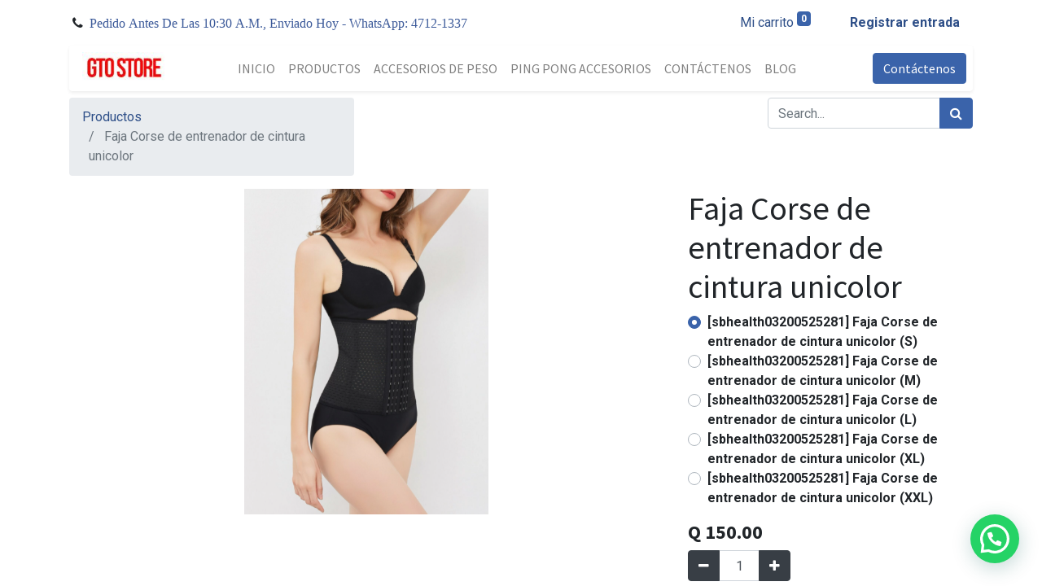

--- FILE ---
content_type: text/html; charset=utf-8
request_url: https://grupogto2.com/shop/faja-corse-de-entrenador-de-cintura-unicolor-1424
body_size: 8700
content:


        
        
        

        <!DOCTYPE html>
        
        
            
        
    <html lang="es-GT" data-website-id="1" data-oe-company-name="Grupo GTO, S.A.">
            
        
            
            
            
            
                
            
        
        
    <head>
                <meta charset="utf-8"/>
                <meta http-equiv="X-UA-Compatible" content="IE=edge,chrome=1"/>

                <title> Faja Corse de entrenador de cintura unicolor | GTO STORE </title>
                <link type="image/x-icon" rel="shortcut icon" href="/web/image/website/1/favicon?unique=86feb8d"/>
            <link rel="preload" href="/web/static/lib/fontawesome/fonts/fontawesome-webfont.woff2?v=4.7.0" as="font" crossorigin=""/>
            <link type="text/css" rel="stylesheet" href="/web/content/41015622-7837a09/1/web.assets_common.css" data-asset-xmlid="web.assets_common" data-asset-version="7837a09"/>
            <link type="text/css" rel="stylesheet" href="/web/content/41015623-be49bf6/1/web.assets_frontend.css" data-asset-xmlid="web.assets_frontend" data-asset-version="be49bf6"/>
        
    
        

                <script id="web.layout.odooscript" type="text/javascript">
                    var odoo = {
                        csrf_token: "068e8c6d2869eb0e0f0f79e23ed05bf5b0db04e2o1800617732",
                        debug: "",
                    };
                </script>
            <script type="text/javascript">
                odoo.session_info = {"is_admin": false, "is_system": false, "is_website_user": true, "user_id": false, "is_frontend": true, "translationURL": "/website/translations", "cache_hashes": {"translations": "94d4569f86f8b951ed2333e12b278a719ff94951"}, "lang_url_code": "es_GT"};
                if (!/(^|;\s)tz=/.test(document.cookie)) {
                    const userTZ = Intl.DateTimeFormat().resolvedOptions().timeZone;
                    document.cookie = `tz=${userTZ}; path=/`;
                }
            </script>
            <script defer="defer" type="text/javascript" src="/web/content/41015602-ad164c1/1/web.assets_common_minimal_js.js" data-asset-xmlid="web.assets_common_minimal_js" data-asset-version="ad164c1"></script>
            <script defer="defer" type="text/javascript" src="/web/content/41015603-3efef38/1/web.assets_frontend_minimal_js.js" data-asset-xmlid="web.assets_frontend_minimal_js" data-asset-version="3efef38"></script>
            
        
    
            <script defer="defer" type="text/javascript" data-src="/web/content/41015624-2ed9ffa/1/web.assets_common_lazy.js" data-asset-xmlid="web.assets_common_lazy" data-asset-version="2ed9ffa"></script>
            <script defer="defer" type="text/javascript" data-src="/web/content/41015625-5092d09/1/web.assets_frontend_lazy.js" data-asset-xmlid="web.assets_frontend_lazy" data-asset-version="5092d09"></script>
        
    
        

                
            
            <meta name="viewport" content="width=device-width, initial-scale=1, user-scalable=no"/>
        
            
            <meta name="facebook-domain-verification" content="goch5trjahmgo4uua1zxsqzhu4972l"/>
            <meta name="viewport" content="width=device-width, initial-scale=1, user-scalable=no"/>
        <meta name="generator" content="Odoo"/>
        
        
        
            
            
            
        
        
        
            
            
            
            
                
                    
                        <meta property="og:type" content="website"/>
                    
                
                    
                        <meta property="og:title" content="Faja Corse de entrenador de cintura unicolor"/>
                    
                
                    
                        <meta property="og:site_name" content="Grupo GTO, S.A."/>
                    
                
                    
                        <meta property="og:url" content="http://grupogto2.com/shop/faja-corse-de-entrenador-de-cintura-unicolor-1424"/>
                    
                
                    
                        <meta property="og:image" content="http://grupogto2.com/web/image/product.template/1424/image_1024?unique=3260578"/>
                    
                
                    
                        <meta property="og:description"/>
                    
                
            
            
            
            
                
                    <meta name="twitter:card" content="summary_large_image"/>
                
                    <meta name="twitter:title" content="Faja Corse de entrenador de cintura unicolor"/>
                
                    <meta name="twitter:image" content="http://grupogto2.com/web/image/product.template/1424/image_1024?unique=3260578"/>
                
                    <meta name="twitter:description"/>
                
            
        

        
            
            
        
        <link rel="canonical" href="http://grupogto2.com/shop/faja-corse-de-entrenador-de-cintura-unicolor-1424"/>

        <link rel="preconnect" href="https://fonts.gstatic.com/" crossorigin=""/>
    
        
        
            
            <script>
                !function(f,b,e,v,n,t,s)
                {if(f.fbq)return;n=f.fbq=function(){n.callMethod?
                n.callMethod.apply(n,arguments):n.queue.push(arguments)};
                if(!f._fbq)f._fbq=n;n.push=n;n.loaded=!0;n.version='2.0';
                n.queue=[];t=b.createElement(e);t.async=!0;
                t.src=v;s=b.getElementsByTagName(e)[0];
                s.parentNode.insertBefore(t,s)}(window, document,'script',
                'https://connect.facebook.net/en_US/fbevents.js');
                fbq('init', '356696588108545');
                fbq('track', 'PageView');
            </script>
            <noscript>
                <img height="1" width="1" style="display:none" src="https://www.facebook.com/tr?id=356696588108545&amp;ev=PageView&amp;noscript=1" loading="lazy"/>
            </noscript>
            
        
        <meta name="facebook-domain-verification" content="goch5trjahmgo4uua1zxsqzhu4972l" />
    </head>
            <body class="">
                
        
    
            
            
        <div id="wrapwrap" class="   ">
                <header id="top" data-anchor="true" data-name="Header" class="  o_header_standard">
                    <div class="o_header_boxed_background o_colored_level o_cc pt8 pb8">
            <div class="container d-flex align-items-center pb-4">
                
                <div class="flex-grow-1">
                    <div class="oe_structure oe_structure_solo" id="oe_structure_header_boxed_1">
      <section class="s_text_block o_colored_level" data-snippet="s_text_block" name="Text" data-name="Text">
        <div class="container">
          <div class="s_share text-left" data-name="Social Media">
            <h6 class="s_share_title d-none">Síganos</h6>
            <i class="fa m-1 fa-phone" data-original-title="" title="" aria-describedby="tooltip315331"></i>
            <font color="#3b5999" face="FontAwesome">Pedido Antes De Las 10:30 A.M., Enviado Hoy - WhatsApp: 4712-1337</font>
          </div>
        </div>
      </section>
    </div>
  </div>
                <ul class="nav ml-auto" contenteditable="false">
                    
                    
            
        
        
        <li class="nav-item divider d-none"></li> 
        <li class="o_wsale_my_cart  nav-item">
            <a href="/shop/cart" class="nav-link">
                
                <span>Mi carrito</span>
                <sup class="my_cart_quantity badge badge-primary" data-order-id="">0</sup>
            </a>
        </li>
    
            
        
        
            
        
        <li class="o_wsale_my_wish d-none nav-item ml-lg-3 o_wsale_my_wish_hide_empty">
            <a href="/shop/wishlist" class="nav-link">
                
                <span>Lista de deseos</span>
                <sup class="my_wish_quantity o_animate_blink badge badge-primary">0</sup>
            </a>
        </li>
    
        
        
            <li class="nav-item ml-lg-3 o_no_autohide_item">
                <a href="/web/login" class="nav-link font-weight-bold">Registrar entrada</a>
            </li>
        
                    
                    
        
        
            
        
    
    
                </ul>
                
                
        
        
    
        
        
    
        
        
    
        
    
    
            </div>
        </div>
        <div id="top_menu_container" class="container mt-n4">
            <nav data-name="Navbar" class="navbar navbar-light navbar-expand-lg o_colored_level o_cc shadow-sm rounded pr-2">
                
                
    <a href="/" class="navbar-brand logo ">
            <span role="img" aria-label="Logo of GTO STORE" title="GTO STORE"><img src="/web/image/website/1/logo/GTO%20STORE?unique=86feb8d" class="img img-fluid" alt="GTO STORE" loading="lazy"/></span>
        </a>
    

                
                
    <button type="button" data-toggle="collapse" data-target="#top_menu_collapse" class="navbar-toggler ">
        <span class="navbar-toggler-icon o_not_editable"></span>
    </button>

                
                <div id="top_menu_collapse" class="collapse navbar-collapse">
                    
    <ul id="top_menu" class="nav navbar-nav o_menu_loading mx-auto">
        
                        
                        
                            
    
    <li class="nav-item">
        <a role="menuitem" href="/" class="nav-link ">
            <span>INICIO</span>
        </a>
    </li>
    

                        
                            
    
    <li class="nav-item">
        <a role="menuitem" href="/shop" class="nav-link ">
            <span>PRODUCTOS</span>
        </a>
    </li>
    

                        
                            
    
    <li class="nav-item">
        <a role="menuitem" href="/" class="nav-link ">
            <span>ACCESORIOS DE PESO</span>
        </a>
    </li>
    

                        
                            
    
    <li class="nav-item">
        <a role="menuitem" href="/" class="nav-link ">
            <span>PING PONG ACCESORIOS</span>
        </a>
    </li>
    

                        
                            
    
    <li class="nav-item">
        <a role="menuitem" href="/contactus" class="nav-link ">
            <span> CONTÁCTENOS</span>
        </a>
    </li>
    

                        
                            
    
    <li class="nav-item">
        <a role="menuitem" href="/blog" class="nav-link ">
            <span>BLOG</span>
        </a>
    </li>
    

                        
                    
    </ul>

                    
                    <div class="oe_structure oe_structure_solo" id="oe_structure_header_boxed_2">
            <section class="s_text_block" data-snippet="s_text_block" name="Text">
                <div class="container">
                     <a href="/contactus" class="btn btn-primary ml-lg-4">Contáctenos</a>
                </div>
            </section>
        </div>
    </div>
            </nav>
        </div>
    </header>
                <main>
                    
            
        
            
            <div itemscope="itemscope" itemtype="http://schema.org/Product" id="wrap" class="js_sale ecom-zoomable zoomodoo-next ecom-zoomable zoomodoo-next" data-ecom-zoom-auto="1">
                <section id="product_detail" class="container py-2 oe_website_sale " data-view-track="1">
                    <div class="row">
                        <div class="col-md-4">
                            <ol class="breadcrumb">
                                <li class="breadcrumb-item">
                                    <a href="/shop">Productos</a>
                                </li>
                                
                                <li class="breadcrumb-item active">
                                    <span>Faja Corse de entrenador de cintura unicolor</span>
                                </li>
                            </ol>
                        </div>
                        <div class="col-md-8">
                            <div class="form-inline justify-content-end">
                                
        
    <form method="get" class="o_wsale_products_searchbar_form o_wait_lazy_js " action="/shop">
                <div role="search" class="input-group">
        <input type="search" name="search" class="search-query form-control oe_search_box" data-limit="5" data-display-description="true" data-display-price="true" data-display-image="true" placeholder="Search..."/>
        <div class="input-group-append">
            <button type="submit" class="btn btn-primary oe_search_button" aria-label="Búsqueda" title="Búsqueda"><i class="fa fa-search"></i>
            
        </button>
        </div>
    </div>

                <input name="order" type="hidden" class="o_wsale_search_order_by" value=""/>
                
            
            
        
            </form>
        
    
                                
        
        <div class="dropdown d-none ml-2">
            
            <a role="button" href="#" class="dropdown-toggle btn btn-secondary" data-toggle="dropdown">
                Maybelline Ofertas
            </a>
            <div class="dropdown-menu" role="menu">
                
                    <a role="menuitem" class="dropdown-item" href="/shop/change_pricelist/2">
                        <span class="switcher_pricelist" data-pl_id="2">Maybelline Ofertas</span>
                    </a>
                
            </div>
        </div>
    
                            </div>
                        </div>
                    </div>
                    <div class="row">
                        <div class="col-md-6 col-xl-8">
                            
        
        <div id="o-carousel-product" class="carousel slide" data-ride="carousel" data-interval="0">
            <div class="carousel-outer position-relative">
                <div class="carousel-inner h-100">
                    
                        <div class="carousel-item h-100 active">
                            <div class="d-flex align-items-center justify-content-center h-100"><img src="/web/image/product.product/1673/image_1024/%5Bsbhealth03200525281%5D%20Faja%20Corse%20de%20entrenador%20de%20cintura%20unicolor%20%28S%29?unique=3260578" itemprop="image" class="img img-fluid product_detail_img mh-100" alt="Faja Corse de entrenador de cintura unicolor" loading="lazy"/></div>
                        </div>
                    
                </div>
                
            </div>
            <div class="d-none d-md-block text-center">
                
            </div>
        </div>
    
                        </div>
                        <div class="col-md-6 col-xl-4" id="product_details">
                            <h1 itemprop="name">Faja Corse de entrenador de cintura unicolor</h1>
                            
                            <span itemprop="url" style="display:none;">/shop/faja-corse-de-entrenador-de-cintura-unicolor-1424</span>
                            <form action="/shop/cart/update" method="POST">
                                <input type="hidden" name="csrf_token" value="068e8c6d2869eb0e0f0f79e23ed05bf5b0db04e2o1800617732"/>
                                <div class="js_product js_main_product">
                                    
            
                
                
                <ul class="d-none js_add_cart_variants" data-attribute_exclusions="{&quot;exclusions&quot;: {&quot;309&quot;: [], &quot;310&quot;: [], &quot;311&quot;: [], &quot;312&quot;: [], &quot;313&quot;: []}, &quot;parent_exclusions&quot;: {}, &quot;parent_combination&quot;: [], &quot;parent_product_name&quot;: null, &quot;mapped_attribute_names&quot;: {&quot;309&quot;: &quot;Tallas: S&quot;, &quot;310&quot;: &quot;Tallas: M&quot;, &quot;311&quot;: &quot;Tallas: L&quot;, &quot;312&quot;: &quot;Tallas: XL&quot;, &quot;313&quot;: &quot;Tallas: XXL&quot;}}"></ul>
                <input type="hidden" class="product_template_id" value="1424"/>
                
                
                    <div class="custom-control custom-radio">
                        
                        
                        <input type="radio" name="product_id" class="custom-control-input product_id js_product_change" checked="checked" id="radio_variant_1673" value="1673" data-price="150.0" data-combination="[309]"/>
                        <label label-default="label-default" class="custom-control-label" for="radio_variant_1673">
                            <span>[sbhealth03200525281] Faja Corse de entrenador de cintura unicolor (S)</span>
                            
                            
                        </label>
                    </div><div class="custom-control custom-radio">
                        
                        
                        <input type="radio" name="product_id" class="custom-control-input product_id js_product_change" id="radio_variant_1674" value="1674" data-price="150.0" data-combination="[310]"/>
                        <label label-default="label-default" class="custom-control-label" for="radio_variant_1674">
                            <span>[sbhealth03200525281] Faja Corse de entrenador de cintura unicolor (M)</span>
                            
                            
                        </label>
                    </div><div class="custom-control custom-radio">
                        
                        
                        <input type="radio" name="product_id" class="custom-control-input product_id js_product_change" id="radio_variant_1675" value="1675" data-price="150.0" data-combination="[311]"/>
                        <label label-default="label-default" class="custom-control-label" for="radio_variant_1675">
                            <span>[sbhealth03200525281] Faja Corse de entrenador de cintura unicolor (L)</span>
                            
                            
                        </label>
                    </div><div class="custom-control custom-radio">
                        
                        
                        <input type="radio" name="product_id" class="custom-control-input product_id js_product_change" id="radio_variant_1676" value="1676" data-price="150.0" data-combination="[312]"/>
                        <label label-default="label-default" class="custom-control-label" for="radio_variant_1676">
                            <span>[sbhealth03200525281] Faja Corse de entrenador de cintura unicolor (XL)</span>
                            
                            
                        </label>
                    </div><div class="custom-control custom-radio">
                        
                        
                        <input type="radio" name="product_id" class="custom-control-input product_id js_product_change" id="radio_variant_1677" value="1677" data-price="150.0" data-combination="[313]"/>
                        <label label-default="label-default" class="custom-control-label" for="radio_variant_1677">
                            <span>[sbhealth03200525281] Faja Corse de entrenador de cintura unicolor (XXL)</span>
                            
                            
                        </label>
                    </div>
                
            
        
      <div itemprop="offers" itemscope="itemscope" itemtype="http://schema.org/Offer" class="product_price mt16">
          <h4 class="oe_price_h4 css_editable_mode_hidden">
              <span data-oe-type="monetary" data-oe-expression="combination_info['list_price']" style="text-decoration: line-through; white-space: nowrap;" class="text-danger oe_default_price d-none">Q <span class="oe_currency_value">150.00</span></span>
              <b data-oe-type="monetary" data-oe-expression="combination_info['price']" class="oe_price" style="white-space: nowrap;">Q <span class="oe_currency_value">150.00</span></b>
              <span itemprop="price" style="display:none;">150.0</span>
              <span itemprop="priceCurrency" style="display:none;">GTQ</span>
          </h4>
          <h4 class="css_non_editable_mode_hidden decimal_precision" data-precision="2">
            <span>Q <span class="oe_currency_value">150.00</span></span>
          </h4>
      </div>
    
                                    <p class="css_not_available_msg alert alert-warning">Esta combinación no existe.</p>
                                    
        <div class="css_quantity input-group" contenteditable="false">
            <div class="input-group-prepend">
                <a class="btn btn-secondary js_add_cart_json" aria-label="Quitar uno" title="Quitar uno" href="#">
                    <i class="fa fa-minus"></i>
                </a>
            </div>
            <input type="text" class="form-control quantity" data-min="1" name="add_qty" value="1"/>
            <div class="input-group-append">
                <a class="btn btn-secondary float_left js_add_cart_json" aria-label="Agregue uno" title="Agregue uno" href="#">
                    <i class="fa fa-plus"></i>
                </a>
            </div>
        </div>
      <a role="button" id="add_to_cart" class="btn btn-primary btn-lg mt16 js_check_product a-submit d-block d-sm-inline-block" href="#"><i class="fa fa-shopping-cart"></i> Agregar al carrito</a>
      <div class="availability_messages o_not_editable"></div>
    
                                    <div id="product_option_block">
            
                
                <button type="button" role="button" class="d-none d-md-inline-block btn btn-link mt16 o_add_compare_dyn" aria-label="Comparar" data-action="o_comparelist" data-product-product-id="1673"><span class="fa fa-exchange"></span> Agregue para comparar</button>
            
        
            
            
            <button type="button" role="button" class="btn btn-link mt16 o_add_wishlist_dyn" data-action="o_wishlist" data-product-template-id="1424" data-product-product-id="1673"><span class="fa fa-heart" role="img" aria-label="Add to wishlist"></span> Agregar a mi lista</button>
        </div>
                                </div>
                            </form>
                            
                            <div>
                                
                                    </div>
                            <hr/>
                        </div>
                    </div>
                </section>
                
            
    <section class="s_wsale_products_recently_viewed d-none pt24 pb24" style="min-height: 400px;" data-snippet="s_products_recently_viewed">
        <div class="container">
            <div class="alert alert-info alert-dismissible rounded-0 fade show d-print-none css_non_editable_mode_hidden o_not_editable">
                Esta es una vista previa de los productos vistos recientemente por el usuario.<br/>
                Una vez que el usuario haya visto al menos un producto, este fragmento será visible.
                <button type="button" class="close" data-dismiss="alert" aria-label="Cerrar"> × </button>
            </div>

            <h3 class="text-center mb32">Productos vistos recientemente</h3>
            <div class="slider o_not_editable"></div>
        </div>
    </section>

        
            <section class="container pt-5" id="product_full_spec">
                
                
                    <h3 class="text-center mb32">Especificaciones para Faja Corse de entrenador de cintura unicolor</h3>
                    <div class="row">
                        <div class="col-lg-8 offset-lg-2" id="product_specifications">
                            <table class="table table-striped table-sm table-hover">
                                
                                    
                                    <tr class="collapse show o_ws_category_0">
                                        <td><span>Tallas</span></td>
                                        <td>
                                            
                                                <span>S</span> o
                                            
                                                <span>M</span> o
                                            
                                                <span>L</span> o
                                            
                                                <span>XL</span> o
                                            
                                                <span>XXL</span>
                                            
                                        </td>
                                    </tr>
                                    
                                    
                                
                            </table>
                        </div>
                    </div>
                
            </section>
        
            
        
            <div class="o_shop_discussion_rating">
                <section class="container mt16 mb16">
                    <hr/>
                    <div class="row">
                        <div class="col-lg-8 offset-lg-2">
                            
        <div id="discussion" data-anchor="true" class="d-print-none o_portal_chatter o_not_editable p-0" data-res_model="product.template" data-res_id="1424" data-pager_step="10" data-allow_composer="1" data-display_rating="True">
        </div>
    
                        </div>
                    </div>
                </section>
            </div>
        
            </div>
        
                </main>
                <footer id="bottom" data-anchor="true" data-name="Footer" class="o_footer o_colored_level o_cc ">
                    <div id="footer" class="oe_structure oe_structure_solo">
      <section class="s_text_block pt40 pb16" data-snippet="s_text_block" data-name="Text">
        <div class="container">
          <div class="row">
            <div class="col-lg-5 pt24 pb24 o_colored_level" style="">
              <h5 class="mb-3">Acerca de</h5>
              <p>Somos una tienda Online, con muchos años de experiencia en productos Deportivos de marcas reconocidas . Vendemos producto de Calidad. Nos Aseguramos vender calidad y no cantidad.&nbsp;</p>
              <p>
                <img class="img-fluid o_we_custom_image" src="/web/image/4609-b671c711/payment.png" alt="" loading="lazy"/>
                <br/>
              </p>
            </div>
            <div class="pt24 pb24 o_colored_level col-lg-2">
              <h5 class="mb-3">Enlaces de Ínteres</h5>
              <ul class="list-unstyled">
                <li>
                  <a href="/">Inicio</a>
                </li>
                <li>
                  <a href="#">Acerca de</a>
                </li>
                <li>
                  <a href="#">Productos</a>
                </li>
                <li>
                  <a href="#">Servicios</a>
                </li>
                <li>
                  <a href="#">Legal</a>
                </li>
                <li>
                  <a href="/contactus">Contáctenos</a>
                </li>
              </ul>
            </div>
            <div id="connect" class="col-lg-4 offset-lg-1 pt24 pb24 o_colored_level">
              <h5 class="mb-3">Contacte con nosotros</h5>
              <ul class="list-unstyled">
                <li>
                  <i class="fa fa-comment fa-fw mr-2"></i>
                  <span>
                    <a href="/contactus">Contáctenos</a>
                  </span>
                </li>
                <li><i class="fa fa-envelope fa-fw mr-2"></i>&nbsp;ventas@grupogto2.com</li>
                <li>
                  <i class="fa fa-phone fa-fw mr-2"></i>
                  <font class="text-o-color-4" style="">&nbsp;WhatsApp: 4712-1337</font>
                </li>
              </ul>
              <div class="s_share text-left" data-name="Social Media">
                <h5 class="d-none s_share_title">Síganos
                </h5>
                <a href="/website/social/facebook" class="s_share_facebook" target="_blank">
                  <i class="fa fa-facebook rounded-circle shadow-sm"></i>
                </a>
                <a href="/website/social/twitter" class="s_share_twitter" target="_blank" data-original-title="" title="" aria-describedby="tooltip242910">
                  </a>
                <a href="/website/social/linkedin" class="s_share_linkedin" target="_blank">
                  <i class="fa fa-linkedin rounded-circle shadow-sm"></i>
                </a>
                <a href="/" class="float-right text-800">
                  <i class="fa fa-home rounded-circle shadow-sm"></i>
                </a>
              </div>
            </div>
          </div>
        </div>
      </section>
    </div>
  <div class="o_footer_copyright o_colored_level o_cc" data-name="Copyright">
                        <div class="container py-3">
                            <div class="row">
                                <div class="col-sm text-center text-sm-left text-muted">
                                    
        
    
                                    <span class="o_footer_copyright_name mr-2">Copyright &copy; <span itemprop="name">Grupo GTO, S.A.</span></span>
            
        
    
        
        
    
        
        
    
        
    
        
                                </div>
                                <div class="col-sm text-center text-sm-right o_not_editable">
                                    
        <div class="o_brand_promotion">
            
        
        
        Con tecnología de 
            <a target="_blank" class="badge badge-light" href="http://www.odoo.com?utm_source=db&amp;utm_medium=website">
                <img alt="Odoo" src="/web/static/src/img/odoo_logo_tiny.png" style="height: 1em; vertical-align: baseline;" loading="lazy"/>
            </a>
        - 
                    El #1 <a target="_blank" href="http://www.odoo.com/page/e-commerce?utm_source=db&amp;utm_medium=website">Comercio electrónico de código abierto</a>
                
    
        </div>
    
                                </div>
                            </div>
                        </div>
                    </div>
                </footer>
            
                 <svg style="display: none;"><symbol id="whatsappapi_svg__logo" viewBox="0 0 24 24"><path fill="#fff" d="M3.516 3.516c4.686-4.686 12.284-4.686 16.97 0 4.686 4.686 4.686 12.283 0 16.97a12.004 12.004 0 01-13.754 2.299l-5.814.735a.392.392 0 01-.438-.44l.748-5.788A12.002 12.002 0 013.517 3.517zm3.61 17.043l.3.158a9.846 9.846 0 0011.534-1.758c3.843-3.843 3.843-10.074 0-13.918-3.843-3.843-10.075-3.843-13.918 0a9.846 9.846 0 00-1.747 11.554l.16.303-.51 3.942a.196.196 0 00.219.22l3.961-.501zm6.534-7.003l-.933 1.164a9.843 9.843 0 01-3.497-3.495l1.166-.933a.792.792 0 00.23-.94L9.561 6.96a.793.793 0 00-.924-.445 1291.6 1291.6 0 00-2.023.524.797.797 0 00-.588.88 11.754 11.754 0 0010.005 10.005.797.797 0 00.88-.587l.525-2.023a.793.793 0 00-.445-.923L14.6 13.327a.792.792 0 00-.94.23z"></path></symbol></svg><div class="whatsappapi whatsappapi--right whatsappapi--webp whatsappapi--dark-auto whatsappapi--show"><a target="_blank" title="Whatsapp Send" href="https://wa.me/+50247121337"><div class="whatsappapi__button"><svg class="whatsappapi__button__open"><use href="#whatsappapi_svg__logo"></use></svg></div></a></div>
            
        
        
    
            </div>
        <script id="tracking_code">
            (function(i,s,o,g,r,a,m){i['GoogleAnalyticsObject']=r;i[r]=i[r]||function(){
            (i[r].q=i[r].q||[]).push(arguments)},i[r].l=1*new Date();a=s.createElement(o),
            m=s.getElementsByTagName(o)[0];a.async=1;a.src=g;m.parentNode.insertBefore(a,m)
            })(window,document,'script','//www.google-analytics.com/analytics.js','ga');

            ga('create', 'UA-206069557-1'.trim(), 'auto');
            ga('send','pageview');
        </script>
    
        
        
    </body>
        </html>
    
    